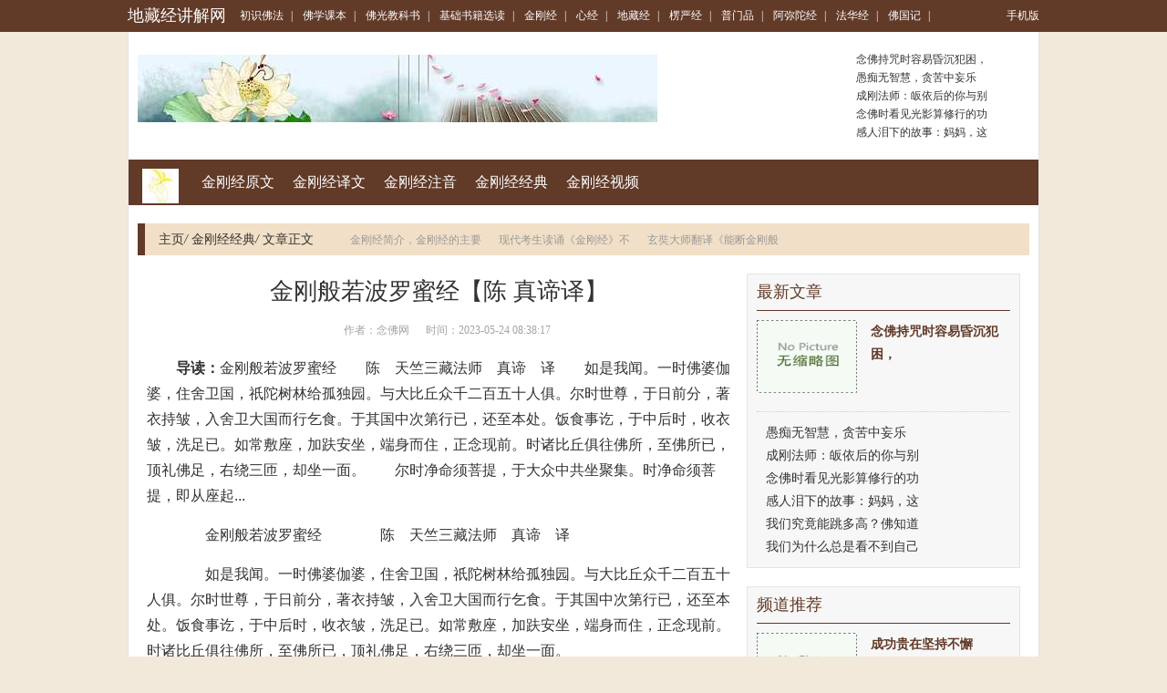

--- FILE ---
content_type: text/html; charset=Utf-8
request_url: https://www.dizangjingjj.com/jgjjd/512.html
body_size: 17284
content:
<!DOCTYPE html PUBLIC "-//W3C//DTD XHTML 1.0 Transitional//EN" "http://www.w3.org/TR/xhtml1/DTD/xhtml1-transitional.dtd">

<html xmlns="http://www.w3.org/1999/xhtml">
<head>
<meta http-equiv="Content-Type" content="text/html; charset=utf-8" />
<meta http-equiv="X-UA-Compatible" content="IE=edge">
<meta name="viewport" content="width=device-width, initial-scale=1">
<meta http-equiv="Cache-Control" content="no-transform" />
<meta http-equiv="Cache-Control" content="no-siteapp" />
<title>金刚般若波罗蜜经【陈 真谛译】-地藏经讲解网</title>
<meta name="Keywords" content="金刚般若波罗蜜经【陈 真谛译】">
<meta name="description" content="金刚般若波罗蜜经　　陈　天竺三藏法师　真谛　译　　如是我闻。一时佛婆伽婆，住舍卫国，祇陀树林给孤独园。与大比丘众千二百五十人俱。尔时世尊，于日前分，著衣持皱，入舍卫大国而行乞食。于其国中次第行已，还至本处。饭食事讫，于中后时，收衣皱，洗足已。如常敷座，加趺安坐，端身而住，正念现前。时诸比丘俱往佛所，至佛所已，顶礼佛足，右绕三匝，却坐一面。　　尔时净命须菩提，于大众中共坐聚集。时净命须菩提，即从座起">
<link rel="stylesheet" href="/css/bootstrap.min.css" />
<link rel="stylesheet" type="text/css" href="/css/base.css" />
<link rel="stylesheet" type="text/css" href="/css/channel-include.css" />
<link rel="stylesheet" type="text/css" href="/css/article.css" />
<link rel="stylesheet" type="text/css" href="/css/article_20150624.css" />
<meta name="applicable-device" content="pc">
<link rel="alternate" media="only screen and(max-width: 640px)" href="https://m.dizangjingjj.com/jgjjd/512.html">
<meta http-equiv="mobile-agent" content="format=html5; url=https://m.dizangjingjj.com/jgjjd/512.html">
<meta http-equiv="mobile-agent" content="format=xhtml; url=https://m.dizangjingjj.com/jgjjd/512.html">
<script type="text/javascript" src="/js/uaredirect.js"></script>
<script type="text/javascript">uaredirect("https://m.dizangjingjj.com/jgjjd/512.html");</script>
<script type="text/javascript" src="/js/jquery.js"></script>

<link rel="stylesheet" type="text/css" href="https://static.85jk.com/default/js/jquerys-min.css">
<script type="text/javascript" src="https://www.hzcmc.com/js/pingb.js"></script><base target="_blank">
<script>
var _hmt = _hmt || [];
(function() {
  var hm = document.createElement("script");
  hm.src = "https://hm.baidu.com/hm.js?1280f0b6b4d66cc4c9090c224733570b";
  var s = document.getElementsByTagName("script")[0]; 
  s.parentNode.insertBefore(hm, s);
})();
</script>
</head>

<body>
<div class="container-fluid topnav linkwhite">
  <div class="container"> <a class="pull-left logo" href="https://www.dizangjingjj.com">地藏经讲解网</a>
    <div class="pull-left all-nav"> 
  <a href="https://www.dizangjingjj.com/mctsff/" title="初识佛法">初识佛法</a><em>|</em>
  <a href="https://www.dizangjingjj.com/ufkxkb/" title="佛学课本">佛学课本</a><em>|</em>
  <a href="https://www.dizangjingjj.com/vfugjks/" title="佛光教科书">佛光教科书</a><em>|</em>
  <a href="https://www.dizangjingjj.com/fjfcsjxd/" title="基础书籍选读">基础书籍选读</a><em>|</em>
  <a href="https://www.dizangjingjj.com/rjrgjj/" title="金刚经">金刚经</a><em>|</em>
  <a href="https://www.dizangjingjj.com/mxnj/" title="心经">心经</a><em>|</em>
  <a href="https://www.dizangjingjj.com/mdtzj/" title="地藏经">地藏经</a><em>|</em>
  <a href="https://www.dizangjingjj.com/blayj/" title="楞严经">楞严经</a><em>|</em>
  <a href="https://www.dizangjingjj.com/xpimp/" title="普门品">普门品</a><em>|</em>
  <a href="https://www.dizangjingjj.com/sagmtj/" title="阿弥陀经">阿弥陀经</a><em>|</em>
  <a href="https://www.dizangjingjj.com/mfwhj/" title="法华经">法华经</a><em>|</em>
  <a href="https://www.dizangjingjj.com/rfwgj/" title="佛国记">佛国记</a><em>|</em> </div>
    <div class="pull-right" id="user-login-info"><a href="https://m.dizangjingjj.com/">手机版</a></div>
  </div>
</div>

<div class="container header-banner">
  <div class="pull-left hb-banner"> <a href="https://www.dizangjingjj.com"><img src="https://www.dizangjingjj.com/imgs/uploads/changgui/timg.jpg" alt="地藏经讲解网"/></a> </div>
  <ul class="pull-right article-list">
    <li><a href="https://www.dizangjingjj.com/efofxz/389777.html" title="念佛持咒时容易昏沉犯困，">念佛持咒时容易昏沉犯困，</a></li>
    <li><a href="https://www.dizangjingjj.com/utkfsc/389776.html" title="愚痴无智慧，贪苦中妄乐">愚痴无智慧，贪苦中妄乐</a></li>
    <li><a href="https://www.dizangjingjj.com/uwlxsg/389775.html" title="成刚法师：皈依后的你与别">成刚法师：皈依后的你与别</a></li>
    <li><a href="https://www.dizangjingjj.com/efofxz/389774.html" title="念佛时看见光影算修行的功">念佛时看见光影算修行的功</a></li>
    <li><a href="https://www.dizangjingjj.com/utkfsc/389773.html" title="感人泪下的故事：妈妈，这">感人泪下的故事：妈妈，这</a></li>
  </ul>
</div>
<div class="container main channel-navs clearfix">
  <div class="channel-names pull-left"> <a href="https://www.dizangjingjj.com"><img class="channel-icon" src="https://www.dizangjingjj.com/imgs/uploads/changgui/1-1F30QF0210-L.png" alt="地藏经讲解网"/></a> </div>
  <div class="channel-sons pull-left"> <a href="https://www.dizangjingjj.com/yjigjyww/">金刚经原文</a>  <a href="https://www.dizangjingjj.com/bjvgjywen/">金刚经译文</a>  <a href="https://www.dizangjingjj.com/sjhgjzyy/">金刚经注音</a>  <a href="https://www.dizangjingjj.com/jgjjd/">金刚经经典</a>  <a href="https://www.dizangjingjj.com/gjzgjsp/">金刚经视频</a>  </div>
</div>
<div class="container">
  <div class="location clearfix">
    <div class="pull-left"> <a href="https://www.dizangjingjj.com/">主页</a><em>/</em> <a href="https://www.dizangjingjj.com/jgjjd/">金刚经经典</a><em>/</em> 文章正文 </div>
    <div class="pull-left cl-tags">  <a href="https://www.dizangjingjj.com/jgjjd/19361.html">金刚经简介，金刚经的主要</a>  <a href="https://www.dizangjingjj.com/jgjjd/635.html">现代考生读诵《金刚经》不</a>  <a href="https://www.dizangjingjj.com/jgjjd/507.html">玄奘大师翻译《能断金刚般</a>  </div>
  </div>
</div>
<div class="container main mainc clearfix">
  <div class="pull-left m-left article">
    <h1>金刚般若波罗蜜经【陈 真谛译】</h1>
    <div class="article-infos">&nbsp;&nbsp;&nbsp;&nbsp;&nbsp;&nbsp;作者：念佛网&nbsp;&nbsp;&nbsp;&nbsp;&nbsp;&nbsp;时间：2023-05-24 08:38:17</div>
    <div> </div>
    <div class="article-content-description"><strong>导读：</strong>金刚般若波罗蜜经　　陈　天竺三藏法师　真谛　译　　如是我闻。一时佛婆伽婆，住舍卫国，祇陀树林给孤独园。与大比丘众千二百五十人俱。尔时世尊，于日前分，著衣持皱，入舍卫大国而行乞食。于其国中次第行已，还至本处。饭食事讫，于中后时，收衣皱，洗足已。如常敷座，加趺安坐，端身而住，正念现前。时诸比丘俱往佛所，至佛所已，顶礼佛足，右绕三匝，却坐一面。　　尔时净命须菩提，于大众中共坐聚集。时净命须菩提，即从座起...</div>
    <div class="article-content">
      <p>　　金刚般若波罗蜜经　　　　陈　天竺三藏法师　真谛　译</p>
<p>　　如是我闻。一时佛婆伽婆，住舍卫国，祇陀树林给孤独园。与大比丘众千二百五十人俱。尔时世尊，于日前分，著衣持皱，入舍卫大国而行乞食。于其国中次第行已，还至本处。饭食事讫，于中后时，收衣皱，洗足已。如常敷座，加趺安坐，端身而住，正念现前。时诸比丘俱往佛所，至佛所已，顶礼佛足，右绕三匝，却坐一面。</p>
<p>　　尔时净命须菩提，于大众中共坐聚集。时净命须菩提，即从座起，偏袒右肩，顶礼佛足，右膝著地，向佛合掌而白佛言：「希有世尊！如来应供正椟觉知，善护念诸菩萨摩诃萨，由无上利益故；善付嘱诸菩萨摩诃萨，由无上教故。世尊！若善男子善女人，发阿耨多罗三藐三菩提心，行菩萨乘，云何应住？云何修行？云何发起菩萨心？」</p>
<p>　　净命须菩提作是问已。尔时世尊告须菩提：「须菩提！善哉善哉！如是。善男子，如来善护念诸菩萨摩诃萨，无上利益故；善付嘱诸菩萨摩诃萨，无上教故。须菩提！是故汝今一心谛听，恭敬，善思念之。我今当为汝说。如菩萨发菩提心，行菩萨乘，如是应住，如是修行，如是发心。」</p>
<p>　　须菩提言：「唯然，世尊！」</p>
<p>　　佛告须菩提：「须菩提！若善男子善女人，发菩提心，行菩萨乘，应如是发心：所有一切众生类摄，若卵生、若胎生、若湿生、若化生，若有色、若无色，若有想、若无想，若非有想、若非无想，乃至众生界，及假名说。如是众生，我皆安置于无余涅槃。如是般涅槃无量众生已，无一众生被涅槃者。何以故？须菩提！若菩萨有众生想，即不应说名为菩萨。何以故？须菩提！一切菩萨，无我想、众生想、寿者想、受者想。</p>
<p>　　复次，须菩提，菩萨不著己类而行布施，不著所余行于布施，不著色声香味触法应行布施。须菩提！菩萨应如是行施，不著相想。何以故？须菩提！若菩萨无执著心行于布施，是福德聚不可数量。须菩提！汝意云何？东方虚空可数量不？」</p>
<p>　　须菩提言：「不可，世尊！」</p>
<p>　　佛言：「如是。须菩提！南西北方，四维上下，十方虚空，可数量不？」</p>
<p>　　须菩提言：「不可，世尊！」</p>
<p>　　佛言：「如是。须菩提！若菩萨无执著心行于布施，是福德聚亦复如是不可数量。</p>
<p>　　「须菩提！汝意云何？可以身相胜德见如来不？」</p>
<p>　　「不也。世尊！何以故？如来所说身相胜德，非相胜德。」</p>
<p>　　「何以故？须菩提！凡所有相，皆是虚妄。无所有相，即是真实。由相无相，应见如来。」</p>
<p>　　如是说已，净命须菩提白佛言：「世尊！于今现时及未来世，颇有菩萨听闻正说如是等相此经章句，生实想不？」</p>
<p>　　佛告须菩提：「莫作是说：『于今现时及未来世，颇有菩萨听闻正说如是等相此经章句，生实想不？』何以故？须菩提！于未来世，实有众生，得闻此经，能生实想。复次，须菩提！于未来世，后五百岁，正法灭时，有诸菩萨摩诃萨，持戒修福，及有智慧。须菩提！是诸菩萨摩诃萨，非事一佛，非于一佛种诸善根，已事无量百千诸佛，已于无量百千佛所而种善根。若有善男子善女人，听闻正说如是等相此经章句，乃至一念生实信者。须菩提！如来悉知是人，悉见是人。须菩提！是善男子善女人，生长无量福德之聚！何以故？须菩提！是诸菩萨无复我想、众生想、寿者想、受者想。</p>
<p>　　「是诸菩萨无法想，无非法想，无想，无非想。何以故？须菩提！是诸菩萨若有法想，即是我执，及众生寿者受者执。须菩提！是故菩萨不应取法，不应取非法。为如是义故，如来说：若观行人，解筏喻经，法尚应舍，何况非法。」</p>
<p>　　佛复告净命须菩提：「须菩提！汝意云何？如来得阿耨多罗三藐三菩提耶？如来有所说法耶？」</p>
<p>　　须菩提言：「如我解佛所说义，无所有法如来所得，名阿耨多罗三藐三菩提；亦无有法，如来所说。何以故？是法如来所说，不可取，不可言；非法，非非法。何以故？一切圣人，皆以无为真如所显现故。」</p>
<p>　　「须菩提！汝意云何？以三千大千世界椟满七宝，若人持用布施，是善男子善女人，因此布施，生福多不？」</p>
<p>　　须菩提言：「甚多，世尊！甚多，修伽陀！是善男子善女人，因此布施，得福甚多。何以故？世尊！此福德聚，即非福德聚，是故如来说福德聚。」</p>
<p>　　佛言：「须菩提！若善男子善女人，以三千大千世界椟满七宝，持用布施。若复有人，从此经中受四句偈，为他正说，显示其义，此人以是因缘，所生福德，最多于彼无量无数。何以故？须菩提！如来无上菩提，从此福成。诸佛世尊，从此福生。何以故？须菩提！所言佛、法者，即非佛、法，是名佛、法。</p>
<p>　　「须菩提！汝意云何？须陀洹能作是念：『我得须陀洹果』不？」</p>
<p>　　须菩提言：「不也，世尊！何以故？世尊！实无所有能至于流，故说须陀洹。乃至色声香味触法亦复如是，故名须陀洹。</p>
<p>　　「斯陀含名一往来，实无所有能至往来，是名斯陀含。</p>
<p>　　「阿那含名为不来，实无所有能至不来，是名阿那含。」</p>
<p>　　佛言：「须菩提！汝意云何？阿罗汉能作是念：『我得阿罗汉果』不？」</p>
<p>　　须菩提言：「不也，世尊！何以故！实无所有名阿罗汉。世尊！若阿罗汉作是念：『我得阿罗汉果。』此念即是我执、众生执、寿者执、受者执。世尊！如来阿罗诃三藐三佛陀，赞我住无诤三昧，人中最为第一。世尊！我今已成阿罗汉，离三有欲。世尊！我亦不作是念：『我是阿罗汉。』世尊！我若有是念：『我已得阿罗汉果。』如来则应不授我记：『住无诤三昧，人中须菩提善男子最为第一。』实无所住，住于无诤，住于无诤。」</p>
<p>　　佛告须菩提：「汝意云何？昔从然灯如来阿罗诃三藐三佛陀所，颇有一法，如来所取不？」</p>
<p>　　须菩提言：「不也，世尊！实无有法，昔从然灯如来阿罗诃三藐三佛陀所，如来所取。」</p>
<p>　　佛告须菩提：「若有菩萨作如是言：『我当庄严清净佛土。』而此菩萨说虚妄言。何以故？须菩提！庄严佛土者，如来说非庄严，是故庄严清净佛土。须菩提！是故菩萨应生如是无住著心，不住色声香味触法生心，应无所住而生其心。</p>
<p>　　「须菩提！譬如有人体相胜大，如须弥山王。须菩提！汝意云何？如是体相为胜大不？」</p>
<p>　　须菩提言：「甚大，世尊！何以故？如来说非有，名为有身，此非是有，故说有身。」</p>
<p>　　佛告须菩提：「汝意云何？于恒伽江所有诸沙，如其沙数所有恒伽，诸恒伽沙宁为多不？」</p>
<p>　　须菩提言：「甚多！世尊！但诸恒伽，尚多无数，何况其沙。」</p>
<p>　　佛言：「须菩提！我今觉汝，我今示汝：诸恒伽中所有沙数，如是沙等世界，若有善男子善女人，以七宝椟满，持施如来应供正椟觉知。须菩提！汝意云何？此人以是因缘，得福多不？」</p><p style="text-align: center;"><img alt="\" src="https://www.dizangjingjj.com/imgs/uploads/images/26F04D65F.jpg" style=width: 333px; height: auto;"  /></p>
<p>　　须菩提言：「甚多，世尊！甚多，修伽陀！此人以是因缘，生福甚多！」「须菩提！若善男子善女人，以七宝椟满尔所恒伽沙世界，持用布施。若善男子善女人，从此经典乃至四句偈等，恭敬受持，为他正说。是人所生福德，最胜于彼无量无数！</p>
<p>　　「复次，须菩提！随所在处，若有人能从是经典，乃至四句偈等，读诵讲说。当知此处，于世间中即成支提，一切人天阿修罗等，皆应恭敬。何况有人，尽能受持读诵如此经典。当知是人，则与无上希有之法而共相应。是土地处，大师在中，或随有一可尊重人。」</p>
<p>　　佛说是已。净命须菩提白佛言：「世尊！如是经典，名号云何？我等云何奉持？」</p>
<p>　　佛告须菩提：「此经名为金刚般若波罗蜜。以是名字，汝当奉持。何以故？须菩提！是般若波罗蜜，如来说非般若波罗蜜。须菩提！汝意云何？颇有一法一佛说不？」</p>
<p>　　须菩提言：「世尊！无有一法一如来说。」</p>
<p>　　佛告须菩提：「三千大千世界所有微尘，是为多不？」</p>
<p>　　须菩提言：「此世界微尘，甚多，世尊！甚多，修伽陀！何以故？世尊！此诸微尘，如来说非微尘，故名微尘。此诸世界，如来说非世界，故说世界。」。</p>
<p>　　佛告须菩提：「汝意云何？可以三十二大人相见如来不？」</p><p style="text-align: center;"><img alt="\" src="https://www.dizangjingjj.com/imgs/uploads/images/E0EFB3B07.jpg" style=width: 333px; height: auto;"  /></p>
<p>　　须菩提言：「不也，世尊！何以故？此三十二大人相，如来说非相，故说三十二大人相。」</p>
<p>　　佛告须菩提：「若有善男子善女人，如诸恒河所有沙数，如是沙等身命舍以布施。若有善男子善女人，从此经典，乃至四句偈等，恭敬受持，为他正说。此人以是因缘，生福多彼无量无数。」</p>
<p>　　尔时净命须菩提，由法利疾，即便悲泣。抆泪而言：「希有！世尊！希有！修伽陀！如此经典如来所说，我从昔来至得圣慧，未曾闻说如是经典。何以故？世尊说般若波罗蜜，即非般若波罗蜜，故说般若波罗蜜。世尊！当知是人，则与无上希有之法而共相应，闻说经时，能生实想。世尊！是实想者，实非有想，是故如来说名实想，说名实想。世尊！此事于我非为希有。正说经时，我生信解。世尊！于未来世，若有众生恭敬受持，为他正说，当知是人，则与无上希有之法而共相应。世尊！此人无复我想众生想寿者想受者想。何以故？我想众生想寿者想受者想，即是非想。何以故？诸佛世尊，解脱诸想尽无余故。」</p>
<p>　　说是言已。佛告须菩提：「如是，须菩提！如是。当知是人，则与无上希有之法而共相应。是人闻说此经，不惊不怖不畏。何以故？须菩提！此法如来所说，是第一波罗蜜。此波罗蜜，如来所说，无量诸佛亦如是说，是故说名第一波罗蜜。复次，须菩提！如来忍辱波罗蜜，即非波罗蜜。何以故？须菩提！昔时我为迦陵伽王斩斫身体，骨肉离碎。我于尔时，无有我想众生想寿者想受者想，无想，非无想。何以故？须菩提！我于尔时，若有我想众生想寿者想受者想，是时则应生嗔恨想。</p>
<p>　　「须菩提！我忆过去五百生中，作大仙人，名曰说忍。于尔生中，心无我想众生想寿者想受者想。是故须菩提！菩萨摩诃萨舍离一切想，于无上菩提应发起心，不应生住色心，不应生住声香味触心，不应生住法心，不应生住非法心，不应生有所住心。何以故？若心有住，则为非住。故如来说：菩萨无所住心应行布施。复次，须菩提！菩萨应如是行施，为利益一切众生。此众生想，即是非想。如是一切众生，如来说即非众生。何以故？诸佛世尊远离一切想故。须菩提！如来说实、说谛、说如、说非虚妄。复次，须菩提！是法如来所觉，是法如来所说，是法非实非虚。</p>
<p>　　「须菩提！譬如有人，在于盲暗，如是当知菩萨堕相，行堕相施。须菩提！如人有目，夜已晓时，昼日光照，见种种色，如是当知菩萨不堕于相，行无相施。复次，须菩提！于未来世，若有善男子善女人，受持读诵，教他修行，为他正说如是经典，如来悉知是人，悉见是人，生长无量福德之聚。</p>
<p>　　「复次，须菩提！若有善男子善女人，于日前分布施身命，如上所说诸恒沙数；于日中分布施身命，于日后分布施身命，皆如上说诸恒沙数。如是无量百千万亿劫，以身命布施。若复有人，闻此经典，不起诽谤，以是因缘，生福多彼无量无数。何况有人书写受持读诵，教他修行，为人广说。复次，须菩提！如是经典不可思量，无能与等。如来但为怜愍利益能行无上乘人，及行无等乘人说。若复有人，于未来世，受持读诵，教他修行，正说是经，如来悉知是人，悉见是人，与无数无量不可思议无等福聚而共相应。如是等人，由我身分，则能荷负无上菩提。何以故？须菩提！如是经典，若下愿乐人，及我见众生见寿者见受者见如此等人，能听能修读诵教他正说，无有是处。复次，须菩提！随所在处，显说此经，一切世间天人阿修罗等，皆应供养，作礼右绕。当知此处，于世间中即成支提。</p>
<p>　　「须菩提！若有善男子善女人，受持读诵教他修行，正说如是等经。此人现身受轻贱等苦。过去世中所造恶业，应感生后恶道果报。以于现身受轻苦故，先世罪业及苦果报，则为消灭。当得阿耨多罗三藐三菩提。</p>
<p>　　「须菩提！我忆往昔，从然灯如来阿罗诃三藐三佛陀后，无数无量不可算计，过去大劫，得值八万四千百千俱胝诸佛如来已成佛竟，我皆承事供养恭敬，无空过者。若复有人，于后末世五百岁时，受持读诵，教他修行，正说此经。须菩提！此人所生福德之聚，以我往昔承事供养诸佛如来所得功德，比此功德，百分不及一，千万亿分不及一，穷于算数不及其一，乃至威力品类相应譬喻所不能及。</p>
<p>　　「须菩提！若善男子善女人，于后末世，受持读诵如此等经，所得功德，我若具说，若有善男子善女人，谛听忆持尔所福聚，或心迷乱及以颠狂。复次，须菩提！如是经典不可思议，若人修行及得果报，亦不可思议。」</p>
<p>　　尔时须菩提白佛言：「世尊！善男子善女人，发阿耨多罗三藐三菩提心，行菩萨乘，云何应住？云何修行？云何发起菩萨心？」</p>
<p>　　佛告须菩提：「善男子善女人，发阿耨多罗三藐三菩提心者，当生如是心：我应安置一切众生，令入无余涅槃。如是般涅槃无量众生已，无一众生被涅槃者。何以故？须菩提！若菩萨有众生相想，则不应说名为菩萨。何以故？须菩提！实无有法，名为能行菩萨上乘。</p>
<p>　　「须菩提！汝意云何？于然灯佛所，颇有一法如来所得，名阿耨多罗三藐三菩提不？」</p>
<p>　　须菩提言：「不也，世尊！于然灯佛所，无有一法如来所得，名阿耨多罗三藐三菩提。」</p>
<p>　　佛言：「如是，须菩提！如是。于然灯佛所，无有一法如来所得，名阿耨多罗三藐三菩提。须菩提！于然灯佛所，若有一法如来所得，名阿耨多罗三藐三菩提，然灯佛则不授我记：『婆罗门！汝于来世，当得作佛，号释迦牟尼，多陀阿伽度，阿罗诃，三藐三佛陀。』须菩提！由实无有法如来所得，名阿耨多罗三藐三菩提，是故然灯佛与我授记，作如是言：『婆罗门！汝于来世，当得作佛，号释迦牟尼，多陀阿伽度，阿罗诃，三藐三佛陀。』何以故？须菩提！如来者，真如别名。</p>
<p>　　「须菩提！若有人说如来得阿耨多罗三藐三菩提，是人不实语。何以故？须菩提！实无有法如来所得，名阿耨多罗三藐三菩提。须菩提！此法如来所得，无实无虚。是故如来说一切法皆是佛法。须菩提！一切法者，非一切法故，如来说名一切法。须菩提！譬如有人椟身大身。」</p>
<p>　　须菩提言：「世尊！如来所说椟身大身，则为非身，是故说名椟身大身。」</p>
<p>　　佛言：「如是，须菩提！如是，须菩提！若有菩萨说如是言：我当般涅槃一切众生。则不应说名为菩萨。须菩提！汝意云何？颇有一法名菩萨不？」须菩提言：「不也，世尊！」</p>
<p>　　佛言：「须菩提！是故如来说，一切法无我无众生无寿者无受者。须菩提！若有菩萨说如是言：我当庄严清净佛土。如此菩萨说虚妄言。何以故？须菩提！庄严佛土者，如来说则非庄严，是故庄严清净佛土。须菩提！若菩萨信见诸法无我，诸法无我，如来应供正椟觉说：是名菩萨，是名菩萨。」</p>
<p>　　佛言：「须菩提！汝意云何？如来有肉眼不？」须菩提言：「如是，世尊！如来有肉眼。」</p>
<p>　　佛言：「须菩提！汝意云何？如来有天眼不？」须菩提言：「如是，世尊！如来有天眼。」</p>
<p>　　佛言：「须菩提！汝意云何？如来有慧眼不？」须菩提言：「如是，世尊！如来有慧眼。」</p>
<p>　　佛言：「须菩提！汝意云何？如来有法眼不？」须菩提言：「如是，世尊！如来有法眼。」</p>
<p>　　佛言：「须菩提！汝意云何？如来有佛眼不？」须菩提言：「如是，世尊！如来有佛眼。」</p>
<p>　　「须菩提！汝意云何？于恒伽江所有诸沙，如其沙数所有恒伽，如诸恒伽所有沙数，世界如是，宁为多不？」</p>
<p>　　须菩提言：「如是，世尊！此等世界，其数甚多。」</p>
<p>　　佛言：「须菩提！尔所世界中，所有众生，我悉见知心相续住，有种种类。何以故？须菩提！心相续住，如来说非续住，故说续住。何以故？须菩提！过去心不可得，未来心不可得，现在心不可得。</p>
<p>　　「须菩提！汝意云何？若有人以满三千大千世界七宝，而用布施，是善男子善女人，以是因缘，得福多不？」须菩提言：「甚多！世尊！甚多！修伽陀！」</p>
<p>　　佛言：「如是，须菩提！如是。彼善男子善女人，以是因缘，得福聚多。」</p>
<p>　　佛言：「须菩提！若福德聚，但名为聚，如来则不应说是福德聚，是福德聚。须菩提！汝意云何？可以具足色身观如来不？」</p>
<p>　　须菩提言：「不也，世尊！不可以具足色身观于如来。何以故？此具足色身，如来说非具足色身，是故如来说名具足色身。」</p>
<p>　　佛言：「须菩提！汝意云何？可以具足诸相观如来不？」须菩提言：「不也，世尊！不可以具足诸相观于如来。何以故？此具足相，如来说非具足相，是故如来说具足相。」</p>
<p>　　佛言：「须菩提！汝意云何？如来有如是意，我今实说法耶？须菩提！若有人言，如来实能说法，汝应当知，是人由非实有，及以邪执，起诽谤我。何以故？须菩提！说法说法，实无有法名为说法。」</p>
<p>　　尔时须菩提白佛言：「世尊！颇有众生，于未来世，听闻正说如是等相，此经章句，生实信不？」</p>
<p>　　佛告须菩提：「彼非众生，非非众生。何以故？须菩提！彼众生者，如来说非众生，非非众生，故说众生。须菩提！汝意云何？颇有一法如来所得，名阿耨多罗三藐三菩提不？」</p>
<p>　　须菩提言：「不也，世尊！无有一法如来所得，名阿耨多罗三藐三菩提。」</p>
<p>　　佛言：「如是，须菩提！如是。乃至无有如微尘法，如来所舍，如来所得，是故说名阿耨多罗三藐三菩提平等平等。复次，须菩提！诸佛觉知，无有差别，是故说名阿耨多罗三藐三菩提。复次，须菩提！此法平等，无有高下，是名阿耨多罗三藐三菩提。复次，须菩提！由无我无众生无寿者无受者等，此法平等，故名阿耨多罗三藐三菩提。复次，须菩提！由实善法具足圆满，得阿耨多罗三藐三菩提。须菩提！所言善法善法者，如来说非善法，故名善法。</p>
<p>　　「须菩提！三千大千世界中，所有诸须弥山王，如是等七宝聚，满此世界，有人持用布施。若人从此般若波罗蜜经，乃至四句偈等，受持读诵为他正说，所得功德，比此功德，百分不及一，千万亿分不及一，穷于算数不及其一，乃至威力品类相应譬喻所不能及。</p>
<p>　　「须菩提！汝意云何？如来作是念：我度众生耶？须菩提！汝今不应作如是念。何以故？实无众生如来所度。须菩提！若有众生如来所度，即是我执众生执寿者执受者执。须菩提！此我等执，如来说非执，婴儿凡夫众生之所执故。须菩提！婴儿凡夫众生者，如来说非众生，故说婴儿凡夫众生。须菩提！汝意云何？可以具足相观如来不？」</p>
<p>　　须菩提言：「如我解佛所说义，不以具足相应观如来。」</p>
<p>　　佛言：「如是，须菩提！如是。不以具足相应观如来。何以故？若以具足相观如来者，转轮圣王应是如来，是故不以具足相应观如来。」是时世尊而说偈言：</p>
<p>　　「若以色见我　以音声求我　是人行邪道　不应得见我</p>
<p>　　由法应见佛　调御法为身　此法非识境　法如深难见</p>
<p>　　「须菩提！汝意云何？如来可以具足相得阿耨多罗三藐三菩提不？须菩提！汝今不应作如是见：如来以具足相得阿耨多罗三藐三菩提。何以故？须菩提！如来不以具足相得阿耨多罗三藐三菩提。须菩提！若汝作是念：如来有是说：『行菩萨乘人，有法可灭。』须菩提！汝莫作此见。何以故？如来不说行菩萨乘人有法可灭，及以永断。</p>
<p>　　「须菩提！若有善男子善女人，以满恒伽沙等世界七宝，持用布施。若有菩萨，于一切法无我、无生，得无生忍，以是因缘，所得福德最多于彼。须菩提！行大乘人，不应执取福德之聚。」</p><p style="text-align: center;"><img alt="\" src="https://www.dizangjingjj.com/imgs/uploads/images/DC1AAA395.jpg" style=width: 333px; height: auto;"  /></p>
<p>　　须菩提言：「此福德聚，可摄持不？」</p>
<p>　　佛言：「须菩提！此福德聚，可得摄持，不可执取。是故说此福德之聚，应可摄持。</p>
<p>　　「须菩提！若有人言：如来行住坐卧，是人不解我所说义。何以故？须菩提！如来者，无所行去，亦无所从来，是故说名如来应供正椟觉知。</p>
<p>　　「须菩提！若善男子善女人，以三千大千世界地大微尘，烧成灰末，合为墨丸，如微尘聚。须菩提！汝意云何？是邻虚聚，宁为多不？」</p>
<p>　　须菩提言：「彼邻虚聚，甚多，世尊！何以故？世尊！若邻虚聚是实有者，世尊则不应说名邻虚聚。何以故？世尊！所说此邻虚聚，如来说非邻虚聚，是故说名为邻虚聚。如来所说三千大千世界，则非世界，故说三千大千世界，何以故？世尊！若执世界为实有者，是聚一执。此聚一执，如来说非执，故说聚一执。」佛世尊言：「须菩提！此聚一执，但世言说。须菩提！是法非可言法，婴儿凡夫偏言所取。</p>
<p>　　「须菩提！若有人言：如来说我见众生见寿者见受者见。须菩提！汝意云何？是人言说，为正语不？」</p>
<p>　　须菩提言：「不也，世尊！不也，修伽陀！何以故？如来所说我见众生见寿者见受者见，即是非见，是故说我见众生见寿者见受者见。」</p>
<p>　　「须菩提！若人行菩萨乘，如是应知应见应信，一切诸法；如是应修，为令法想不得生起。何以故？须菩提！是法想法想者，如来说即非想，故说法想。</p>
<p>　　「须菩提！若有菩萨摩诃萨，以满无数无量世界七宝持用布施，若有善男子善女人，从此般若波罗蜜经，乃至四句偈等，受持读诵，教他修行，为他广说，是善男子善女人，以是因缘，所生福德，最多于彼无量无数。云何显说此经，如无所显说，故言显说。如如不动，恒有正说。应观有为法，如暗翳灯幻，露泡梦电云。」</p>
<p>　　尔时世尊说是经已，大德须菩提，心进欢喜，及诸比丘比丘尼、优婆塞优婆夷众，人天阿修罗等，一切世间，踊跃欢喜，信受奉行。</p> 
    </div>
    <div class="article_pager clearfix">
      <ul class="pagination">
        <div></div>
      </ul>
    </div>
    <div class="mybox articlebox">
      <ul class="nav nav-tabs box-tab">
        <li class="active"><a href="javascript:;" data-id="tabs_7">初识佛法</a></li>
        <li><a href="javascript:;" data-id="tabs_273">佛学课本</a></li>
        <li><a href="javascript:;" data-id="tabs_289">佛光教科书</a></li>
        <li><a href="javascript:;" data-id="tabs_283">基础书籍选读</a></li>
        <li><a href="javascript:;" data-id="tabs_282-284-285">金刚经视频</a></li>
      </ul>
      <div class="tab-content">
        <div class="mybox-main tab-pane active" id="tabs_7">
          <ul class="article-piclist clearfix">	
            <li class="pull-left"> <a href="https://www.dizangjingjj.com/ffxxcs/389740.html" title="海涛法师：吃素为什么不算"><img alt="海涛法师：吃素为什么不算" src="https://www.dizangjingjj.com/plus/images/pic.gif" />海涛法师：吃素为什么不算</a></li>	
            <li class="pull-left"> <a href="https://www.dizangjingjj.com/wfujjc/389730.html" title="治疗近视的偏方，有需要的"><img alt="治疗近视的偏方，有需要的" src="https://www.dizangjingjj.com/plus/images/pic.gif" />治疗近视的偏方，有需要的</a></li>	
            <li class="pull-left"> <a href="https://www.dizangjingjj.com/ffxxcs/389720.html" title="海涛法师：咳嗽医不好，怎"><img alt="海涛法师：咳嗽医不好，怎" src="https://www.dizangjingjj.com/plus/images/pic.gif" />海涛法师：咳嗽医不好，怎</a></li>
          </ul>
          <ul class="list-ul-2col-2 clearfix">	
            <li><a href="https://www.dizangjingjj.com/gfgojyg/389713.html" title="彻悟大师：生则决定生。去">彻悟大师：生则决定生。去</a><em>2025-02-27</em></li>	
            <li><a href="https://www.dizangjingjj.com/wfujjc/389710.html" title="法会—云翔寺首届“百僧礼">法会—云翔寺首届“百僧礼</a><em>2025-02-27</em></li>	
            <li><a href="https://www.dizangjingjj.com/ffxxcs/389708.html" title="海涛法师：因环境因素，诵">海涛法师：因环境因素，诵</a><em>2025-02-27</em></li>	
            <li><a href="https://www.dizangjingjj.com/yfyjcb/389704.html" title="心端行孝子孙贤你们知道吗">心端行孝子孙贤你们知道吗</a><em>2025-02-27</em></li>	
            <li><a href="https://www.dizangjingjj.com/gfgojyg/389700.html" title="彻悟大师：遗集卷下 偈颂">彻悟大师：遗集卷下 偈颂</a><em>2025-02-27</em></li>	
            <li><a href="https://www.dizangjingjj.com/wfujjc/389697.html" title="法会——山西五台山碧山寺">法会——山西五台山碧山寺</a><em>2025-02-27</em></li>	
            <li><a href="https://www.dizangjingjj.com/ffxxcs/389694.html" title="海涛法师：吃肉念佛还有功">海涛法师：吃肉念佛还有功</a><em>2025-02-27</em></li>	
            <li><a href="https://www.dizangjingjj.com/yfyjcb/389688.html" title="心眼,听闻众生苦">心眼,听闻众生苦</a><em>2025-02-27</em></li>	
            <li><a href="https://www.dizangjingjj.com/wfujjc/389686.html" title="法会—内蒙古呼市千手千眼">法会—内蒙古呼市千手千眼</a><em>2025-02-27</em></li>	
            <li><a href="https://www.dizangjingjj.com/gfgojyg/389685.html" title="彻悟大师：遗集卷上　示众">彻悟大师：遗集卷上　示众</a><em>2025-02-27</em></li>
          </ul>
        </div>
        <div class="mybox-main tab-pane" id="tabs_289">
          <ul class="article-piclist clearfix">	
            <li class="pull-left"> <a href="https://www.dizangjingjj.com/efofxz/389777.html" title="念佛持咒时容易昏沉犯困，"><img alt="念佛持咒时容易昏沉犯困，" src="https://www.dizangjingjj.com/plus/images/pic.gif" />念佛持咒时容易昏沉犯困，</a></li>	
            <li class="pull-left"> <a href="https://www.dizangjingjj.com/efofxz/389774.html" title="念佛时看见光影算修行的功"><img alt="念佛时看见光影算修行的功" src="https://www.dizangjingjj.com/plus/images/pic.gif" />念佛时看见光影算修行的功</a></li>	
            <li class="pull-left"> <a href="https://www.dizangjingjj.com/efofxz/389769.html" title="念佛愈足癌"><img alt="念佛愈足癌" src="https://www.dizangjingjj.com/plus/images/pic.gif" />念佛愈足癌</a></li>
          </ul>
          <ul class="list-ul-2col-2 clearfix">	
            <li><a href="https://www.dizangjingjj.com/efofxz/389758.html" title="念佛怎样才可以入定呢">念佛怎样才可以入定呢</a><em>2025-02-27</em></li>	
            <li><a href="https://www.dizangjingjj.com/efofxz/389748.html" title="念佛早晚课发愿文、回向偈">念佛早晚课发愿文、回向偈</a><em>2025-02-27</em></li>	
            <li><a href="https://www.dizangjingjj.com/efofxz/389736.html" title="念佛心的勘验">念佛心的勘验</a><em>2025-02-27</em></li>	
            <li><a href="https://www.dizangjingjj.com/efofxz/389725.html" title="念佛时如何才能摄妄念">念佛时如何才能摄妄念</a><em>2025-02-27</em></li>	
            <li><a href="https://www.dizangjingjj.com/efofxz/389703.html" title="念佛如何解决当下的烦恼？">念佛如何解决当下的烦恼？</a><em>2025-02-27</em></li>	
            <li><a href="https://www.dizangjingjj.com/efofxz/389680.html" title="念佛开慧求考如意">念佛开慧求考如意</a><em>2025-02-27</em></li>	
            <li><a href="https://www.dizangjingjj.com/efofxz/389666.html" title="念佛时昏沉很严重该如何对">念佛时昏沉很严重该如何对</a><em>2025-02-27</em></li>	
            <li><a href="https://www.dizangjingjj.com/efofxz/389645.html" title="念佛感应之亡魂求度！">念佛感应之亡魂求度！</a><em>2025-02-27</em></li>	
            <li><a href="https://www.dizangjingjj.com/efofxz/389632.html" title="念佛已经有一段时间，只是">念佛已经有一段时间，只是</a><em>2025-02-27</em></li>	
            <li><a href="https://www.dizangjingjj.com/efofxz/389613.html" title="念佛开慧,求考如意">念佛开慧,求考如意</a><em>2025-02-27</em></li>
          </ul>
        </div>
        <div class="mybox-main tab-pane" id="tabs_273">
          <ul class="article-piclist clearfix">	
            <li class="pull-left"> <a href="https://www.dizangjingjj.com/cfbjzp/27217.html" title="焰口召请文(宋·苏轼)"><img alt="焰口召请文(宋·苏轼)" src="https://www.dizangjingjj.com/imgs/uploads/images/1a0fa321518f9c1da121a57a0a590f07.jpg" />焰口召请文(宋·苏轼)</a></li>	
            <li class="pull-left"> <a href="https://www.dizangjingjj.com/cfbjzp/27283.html" title="座右铭"><img alt="座右铭" src="https://www.dizangjingjj.com/imgs/uploads/images/8d598023182f9dfebce14873471c0cea.jpg" />座右铭</a></li>	
            <li class="pull-left"> <a href="https://www.dizangjingjj.com/cfbjzp/27349.html" title="佛寺联语（选录）下"><img alt="佛寺联语（选录）下" src="https://www.dizangjingjj.com/imgs/uploads/images/e6fc9c84018999b25bf362d260d9ccb6.jpg" />佛寺联语（选录）下</a></li>
          </ul>
          <ul class="list-ul-2col-2 clearfix">	
            <li><a href="https://www.dizangjingjj.com/cfbjzp/27773.html" title="佛寺联语（选录）上">佛寺联语（选录）上</a><em>2023-02-02</em></li>	
            <li><a href="https://www.dizangjingjj.com/cfbjzp/28068.html" title="词选">词选</a><em>2023-02-02</em></li>	
            <li><a href="https://www.dizangjingjj.com/cfbjzp/28152.html" title="悟道诗">悟道诗</a><em>2023-02-02</em></li>	
            <li><a href="https://www.dizangjingjj.com/cfbjzp/28190.html" title="诗选">诗选</a><em>2023-02-02</em></li>	
            <li><a href="https://www.dizangjingjj.com/cfbjzp/28244.html" title="文选">文选</a><em>2023-02-02</em></li>	
            <li><a href="https://www.dizangjingjj.com/cfbjzp/28298.html" title="佛光菜根谭(节录)(星云)">佛光菜根谭(节录)(星云)</a><em>2023-02-02</em></li>	
            <li><a href="https://www.dizangjingjj.com/cfbjzp/28345.html" title="佛光大藏经编修缘起(星云)">佛光大藏经编修缘起(星云)</a><em>2023-02-02</em></li>	
            <li><a href="https://www.dizangjingjj.com/cfbjzp/28401.html" title="慈航法师遗偈(慈航)">慈航法师遗偈(慈航)</a><em>2023-02-02</em></li>	
            <li><a href="https://www.dizangjingjj.com/wfvjysx/23909.html" title="佛教与心理谘商">佛教与心理谘商</a><em>2023-01-29</em></li>	
            <li><a href="https://www.dizangjingjj.com/wfvjysx/23929.html" title="佛教与公益事业">佛教与公益事业</a><em>2023-01-29</em></li>
          </ul>
        </div>
        <div class="mybox-main tab-pane" id="tabs_283">
          <ul class="article-piclist clearfix">	
            <li class="pull-left"> <a href="https://www.dizangjingjj.com/ifmxjb/389722.html" title="念莲师心咒救了我一命"><img alt="念莲师心咒救了我一命" src="https://www.dizangjingjj.com/plus/images/pic.gif" />念莲师心咒救了我一命</a></li>	
            <li class="pull-left"> <a href="https://www.dizangjingjj.com/ifmxjb/389689.html" title="念药师佛治愈癌症"><img alt="念药师佛治愈癌症" src="https://www.dizangjingjj.com/plus/images/pic.gif" />念药师佛治愈癌症</a></li>	
            <li class="pull-left"> <a href="https://www.dizangjingjj.com/ifmxjb/389653.html" title="念经有邪念，是因为身体有"><img alt="念经有邪念，是因为身体有" src="https://www.dizangjingjj.com/plus/images/pic.gif" />念经有邪念，是因为身体有</a></li>
          </ul>
          <ul class="list-ul-2col-2 clearfix">	
            <li><a href="https://www.dizangjingjj.com/ifmxjb/389637.html" title="怀孕得了风疹，要去堕胎心">怀孕得了风疹，要去堕胎心</a><em>2025-02-27</em></li>	
            <li><a href="https://www.dizangjingjj.com/ifmxjb/389621.html" title="忿怒本尊并不代表愤怒">忿怒本尊并不代表愤怒</a><em>2025-02-27</em></li>	
            <li><a href="https://www.dizangjingjj.com/ifmxjb/389603.html" title="念诵《地藏经》">念诵《地藏经》</a><em>2025-02-27</em></li>	
            <li><a href="https://www.dizangjingjj.com/ifmxjb/389587.html" title="怀孕的胎儿有缺陷怎么办？">怀孕的胎儿有缺陷怎么办？</a><em>2025-02-27</em></li>	
            <li><a href="https://www.dizangjingjj.com/ifmxjb/389572.html" title="忽略做人的教育会带来什么">忽略做人的教育会带来什么</a><em>2025-02-27</em></li>	
            <li><a href="https://www.dizangjingjj.com/ifmxjb/389549.html" title="念诵《地藏经》消业障最快">念诵《地藏经》消业障最快</a><em>2025-02-27</em></li>	
            <li><a href="https://www.dizangjingjj.com/ifmxjb/389528.html" title="念阿弥陀佛圣号神奇治病">念阿弥陀佛圣号神奇治病</a><em>2025-02-27</em></li>	
            <li><a href="https://www.dizangjingjj.com/ifmxjb/389514.html" title="念观世音菩萨圣号确实得到">念观世音菩萨圣号确实得到</a><em>2025-02-27</em></li>	
            <li><a href="https://www.dizangjingjj.com/ifmxjb/389500.html" title="念自性中的观音">念自性中的观音</a><em>2025-02-27</em></li>	
            <li><a href="https://www.dizangjingjj.com/ifmxjb/389482.html" title="念诵和念诵是不同的 你念经">念诵和念诵是不同的 你念经</a><em>2025-02-27</em></li>
          </ul>
        </div>
        <div class="mybox-main tab-pane" id="tabs_282-284-285">
          <ul class="article-piclist clearfix">	
            <li class="pull-left"> <a href="https://www.dizangjingjj.com/gjzgjsp/141672.html" title="《金刚经》心定法师唱诵，"><img alt="《金刚经》心定法师唱诵，" src="https://www.dizangjingjj.com/imgs/image2/image/20200214/fd553ec0019dd78161a9feaaa31eaa75.jpg" />《金刚经》心定法师唱诵，<img src="https://www.dizangjingjj.com/imgs/uploads/changgui/video.png" class="video_img"></a></li>	
            <li class="pull-left"> <a href="https://www.dizangjingjj.com/gjzgjsp/141673.html" title="金刚经木鱼读诵"><img alt="金刚经木鱼读诵" src="https://www.dizangjingjj.com/imgs/image2/image/20200214/17a1dd5293c256685fd698ac77adf65c.jpg" />金刚经木鱼读诵<img src="https://www.dizangjingjj.com/imgs/uploads/changgui/video.png" class="video_img"></a></li>	
            <li class="pull-left"> <a href="https://www.dizangjingjj.com/gjzgjsp/139625.html" title="《金刚经》到底是一部怎样"><img alt="《金刚经》到底是一部怎样" src="https://www.dizangjingjj.com/plus/images/pic.gif" />《金刚经》到底是一部怎样<img src="https://www.dizangjingjj.com/imgs/uploads/changgui/video.png" class="video_img"></a></li>
          </ul>
          <ul class="list-ul-2col-2 clearfix">	
            <li><a href="https://www.dizangjingjj.com/gjzgjsp/139634.html" title="宣化上人讲法第31集：读《">宣化上人讲法第31集：读《</a><em>2022-10-25</em></li>	
            <li><a href="https://www.dizangjingjj.com/gjzgjsp/139640.html" title="《金刚经》释读">《金刚经》释读</a><em>2022-10-25</em></li>	
            <li><a href="https://www.dizangjingjj.com/gjzgjsp/139641.html" title="《金刚经》主要讲了什么？">《金刚经》主要讲了什么？</a><em>2022-10-25</em></li>	
            <li><a href="https://www.dizangjingjj.com/gjzgjsp/139642.html" title="《金刚经》读诵·善音居士">《金刚经》读诵·善音居士</a><em>2022-10-25</em></li>	
            <li><a href="https://www.dizangjingjj.com/gjzgjsp/139643.html" title="海涛法师开示：思惟金刚经">海涛法师开示：思惟金刚经</a><em>2022-10-25</em></li>	
            <li><a href="https://www.dizangjingjj.com/gjzgjsp/139644.html" title="《金刚经》讲解">《金刚经》讲解</a><em>2022-10-25</em></li>	
            <li><a href="https://www.dizangjingjj.com/gjzgjsp/139645.html" title="金刚经 木鱼读诵">金刚经 木鱼读诵</a><em>2022-10-25</em></li>	
            <li><a href="https://www.dizangjingjj.com/gjzgjsp/139646.html" title="《金刚经》讲义第九品—相">《金刚经》讲义第九品—相</a><em>2022-10-25</em></li>	
            <li><a href="https://www.dizangjingjj.com/gjzgjsp/139647.html" title="《金刚经》讲义 第三十二品">《金刚经》讲义 第三十二品</a><em>2022-10-25</em></li>	
            <li><a href="https://www.dizangjingjj.com/gjzgjsp/139648.html" title="《金刚经》神奇的治病效果">《金刚经》神奇的治病效果</a><em>2022-10-25</em></li>
          </ul>
        </div>
      </div>
    </div>
    <div class="mybox articlebox">
      <hr>
      <h4 class="clearfix"><strong>相关知识</strong></h4>
      <div class="mybox-main">
        <ul class="article-piclist clearfix">	
          <li class="pull-left"> <a href="https://www.dizangjingjj.com/jgjjd/19361.html" title="金刚经简介，金刚经的主要"><img alt="金刚经简介，金刚经的主要" src="https://www.dizangjingjj.com/imgs/uploads/image/20190613/733561bfa540a6e41ad600175102504c.jpg" />金刚经简介，金刚经的主要</a></li>	
          <li class="pull-left"> <a href="https://www.dizangjingjj.com/jgjjd/635.html" title="现代考生读诵《金刚经》不"><img alt="现代考生读诵《金刚经》不" src="https://www.dizangjingjj.com/imgs/uploads/image/20190603/5c447206e4018dbd60be02a593803deb.jpeg" />现代考生读诵《金刚经》不</a></li>	
          <li class="pull-left"> <a href="https://www.dizangjingjj.com/jgjjd/507.html" title="玄奘大师翻译《能断金刚般"><img alt="玄奘大师翻译《能断金刚般" src="https://www.dizangjingjj.com/imgs/uploads/images/dde3832d9951713cbc274f93295d5780.jpg" />玄奘大师翻译《能断金刚般</a></li>	
          <li class="pull-left"> <a href="https://www.dizangjingjj.com/jgjjd/524.html" title="《金刚经》要义"><img alt="《金刚经》要义" src="https://www.dizangjingjj.com/imgs/uploads/images/005409e64d74022c003443ad07ebb88c.jpg" />《金刚经》要义</a></li>	
          <li class="pull-left"> <a href="https://www.dizangjingjj.com/jgjjd/532.html" title="星云大师：金刚经讲话"><img alt="星云大师：金刚经讲话" src="https://www.dizangjingjj.com/imgs/uploads/image/20190603/3423c53a2da4434e569884c7d15e3894.jpg" />星云大师：金刚经讲话</a></li>	
          <li class="pull-left"> <a href="https://www.dizangjingjj.com/jgjjd/504.html" title="《金刚经》全文-金刚经原文"><img alt="《金刚经》全文-金刚经原文" src="https://www.dizangjingjj.com/imgs/uploads/image/20190603/0d79b21d84919d46f0ee79caed6d5792.jpeg" />《金刚经》全文-金刚经原文</a></li>
        </ul>
      </div>
    </div>
  </div>
  <script type="text/javascript" src="/js/jquery.floatDiv.js"></script> 
  <script type="text/javascript" src="/js/article_right.js"></script>
    <div class="pull-right m-right">
    <div class="mybox">
      <h4>最新文章</h4>
      <div class="mybox-main">
        <table class="list-table3 linkgreen">
          <tr>
            <th><a href="https://www.dizangjingjj.com/efofxz/389777.html" title="念佛持咒时容易昏沉犯困，"><img alt="念佛持咒时容易昏沉犯困，" src="https://www.dizangjingjj.com/plus/images/pic.gif" /></a></th>
            <td><dl>
                <dt><a href="https://www.dizangjingjj.com/efofxz/389777.html" title="念佛持咒时容易昏沉犯困，">念佛持咒时容易昏沉犯困，</a></dt>
              </dl></td>
          </tr>
        </table>
        <div class="line-dotted"> </div>
        <ul class="article-list clearfix">
          <li><a href="https://www.dizangjingjj.com/utkfsc/389776.html" title="愚痴无智慧，贪苦中妄乐">愚痴无智慧，贪苦中妄乐</a></li>
          <li><a href="https://www.dizangjingjj.com/uwlxsg/389775.html" title="成刚法师：皈依后的你与别">成刚法师：皈依后的你与别</a></li>
          <li><a href="https://www.dizangjingjj.com/efofxz/389774.html" title="念佛时看见光影算修行的功">念佛时看见光影算修行的功</a></li>
          <li><a href="https://www.dizangjingjj.com/utkfsc/389773.html" title="感人泪下的故事：妈妈，这">感人泪下的故事：妈妈，这</a></li>
          <li><a href="https://www.dizangjingjj.com/eqctyggs/389772.html" title="我们究竟能跳多高？佛知道">我们究竟能跳多高？佛知道</a></li>
          <li><a href="https://www.dizangjingjj.com/kjtyly/389771.html" title="我们为什么总是看不到自己">我们为什么总是看不到自己</a></li>
        </ul>
      </div>
    </div>
    <div class="mybox">
      <h4>频道推荐</h4>
      <div class="mybox-main">
        <table class="list-table3 linkgreen">
          <tr>
            <th><a href="https://www.dizangjingjj.com/uwlxsg/389770.html" title="成功贵在坚持不懈"><img alt="成功贵在坚持不懈" src="https://www.dizangjingjj.com/plus/images/pic.gif" /></a></th>
            <td><dl>
                <dt><a href="https://www.dizangjingjj.com/uwlxsg/389770.html" title="成功贵在坚持不懈">成功贵在坚持不懈</a></dt>
              </dl></td>
          </tr>
        </table>
        <div class="line-dotted"> </div>
        <ul class="article-list clearfix">
          <li><a href="https://www.dizangjingjj.com/efofxz/389769.html" title="念佛愈足癌">念佛愈足癌</a></li>
          <li><a href="https://www.dizangjingjj.com/sbrybx/389768.html" title="慳贪长者受毒蛇身">慳贪长者受毒蛇身</a></li>
          <li><a href="https://www.dizangjingjj.com/ycxzwh/389767.html" title="憨山大师：念佛有五个窍诀">憨山大师：念佛有五个窍诀</a></li>
          <li><a href="https://www.dizangjingjj.com/kjtyly/389766.html" title="我亲眼见到一个22岁的花季">我亲眼见到一个22岁的花季</a></li>
          <li><a href="https://www.dizangjingjj.com/utkfsc/389765.html" title="意念要高度集中，心无杂念">意念要高度集中，心无杂念</a></li>
          <li><a href="https://www.dizangjingjj.com/eqctyggs/389764.html" title="我们生命的“精气神”是哪">我们生命的“精气神”是哪</a></li>
        </ul>
      </div>
    </div>
    <div class="mybox hotsearch">
      <h4>热门搜索</h4>
      <div class="mybox-main">
        <div class="clearfix">
          <div class="pull-left img-default"> <a href="https://www.dizangjingjj.com/ycxzwh/389763.html" title="成佛之路的目标和朝向"><img width="110" height="80" alt="成佛之路的目标和朝向" src="https://www.dizangjingjj.com/plus/images/pic.gif" /> <span class="title-text">成佛之路的目标和朝向</span></a> </div>
          <ul class="pull-left list-ul">
          <li><a href="https://www.dizangjingjj.com/qcylgs/389762.html" title="惟觉：放纵欲念及嗔心的后">惟觉：放纵欲念及嗔心的后</a></li>
          <li><a href="https://www.dizangjingjj.com/sbrybx/389761.html" title="成佛后唐僧师徒的佛号，吴">成佛后唐僧师徒的佛号，吴</a></li>
          <li><a href="https://www.dizangjingjj.com/uwlxsg/389760.html" title="成熟的人，一定懂这几点">成熟的人，一定懂这几点</a></li>
          <li><a href="https://www.dizangjingjj.com/cjjxdwsjs/389759.html" title="我亲身经历的两件事">我亲身经历的两件事</a></li>
          </ul>
        </div>
        <div class="line-dotted"> </div>
        <div class="clearfix">
          <div class="pull-left img-default"> <a href="https://www.dizangjingjj.com/sbrybx/389761.html" title="成佛后唐僧师徒的佛号，吴"><img width="110" height="80" alt="成佛后唐僧师徒的佛号，吴" src="https://www.dizangjingjj.com/plus/images/pic.gif" /> <span class="title-text">成佛后唐僧师徒的佛号，吴</span></a> </div>
          <ul class="pull-left list-ul">
            <li><a href="https://www.dizangjingjj.com/kjtyly/389757.html" title="我亲身经历的灵异事件">我亲身经历的灵异事件</a></li>
            <li><a href="https://www.dizangjingjj.com/ycxzwh/389756.html" title="懂得修行，生活中绝不会出">懂得修行，生活中绝不会出</a></li>
            <li><a href="https://www.dizangjingjj.com/utkfsc/389755.html" title="愚痴者只看外表">愚痴者只看外表</a></li>
            <li><a href="https://www.dizangjingjj.com/qcylgs/389754.html" title="惟觉安公老和尚：调心改变">惟觉安公老和尚：调心改变</a></li>
          </ul>
        </div>
      </div>
    </div>
    <div class="mybox hotsearch">
      <h4><a href="https://www.dizangjingjj.com/rjrgjj/">金刚经</a></h4>
      <div class="mybox-main">
        <div class="clearfix">
          <div class="pull-left img-default"> <a href="https://www.dizangjingjj.com/jgjjd/134151.html" title="鸠摩罗什金刚经正版"><img width="110" height="80" alt="鸠摩罗什金刚经正版" src="https://www.dizangjingjj.com/imgs/uploads/news/95F8D0ECF.jpg" /> <span class="title-text">鸠摩罗什金刚经正版</span></a> </div>
          <ul class="pull-left list-ul">
            <li><a href="https://www.dizangjingjj.com/jgjjd/134146.html" title="高僧诵读金刚经原版">高僧诵读金刚经原版</a></li>
            <li><a href="https://www.dizangjingjj.com/jgjjd/134147.html" title="鬼为什么这么怕金刚经">鬼为什么这么怕金刚经</a></li>
            <li><a href="https://www.dizangjingjj.com/jgjjd/134148.html" title="鬼最怕的佛经金刚经">鬼最怕的佛经金刚经</a></li>
            <li><a href="https://www.dizangjingjj.com/jgjjd/134149.html" title="鸠摩罗什译金刚经全本">鸠摩罗什译金刚经全本</a></li>
          </ul>
        </div>
        <div class="line-dotted"> </div>
        <div class="clearfix">
          <div class="pull-left img-default"> <a href="https://www.dizangjingjj.com/jgjjd/134150.html" title="鸠摩罗什译金刚经注音"><img width="110" height="80" alt="鸠摩罗什译金刚经注音" src="https://www.dizangjingjj.com/imgs/uploads/news/9D39936B9.jpg" /> <span class="title-text">鸠摩罗什译金刚经注音</span></a> </div>
          <ul class="pull-left list-ul">
            <li><a href="https://www.dizangjingjj.com/jgjjd/134151.html" title="鸠摩罗什金刚经正版">鸠摩罗什金刚经正版</a></li>
            <li><a href="https://www.dizangjingjj.com/jgjjd/134125.html" title="金刚经还阴债">金刚经还阴债</a></li>
            <li><a href="https://www.dizangjingjj.com/jgjjd/134126.html" title="金刚经适合什么人读">金刚经适合什么人读</a></li>
            <li><a href="https://www.dizangjingjj.com/jgjjd/134127.html" title="金刚经释义">金刚经释义</a></li>
          </ul>
        </div>
      </div>
    </div>
    <div class="mybox hotsearch">
      <h4><a href="https://www.dizangjingjj.com/mxnj/">心经</a></h4>
      <div class="mybox-main">
        <div class="clearfix">
          <div class="pull-left img-default"> <a href="https://www.dizangjingjj.com/axqjjd/130628.html" title="诵读心经的禁忌"><img width="110" height="80" alt="诵读心经的禁忌" src="https://www.dizangjingjj.com/imgs/uploads/news/7FCF7C59C.jpg" /> <span class="title-text">诵读心经的禁忌</span></a> </div>
          <ul class="pull-left list-ul">
            <li><a href="https://www.dizangjingjj.com/axqjjd/130629.html" title="读心经怎么回向">读心经怎么回向</a></li>
            <li><a href="https://www.dizangjingjj.com/axqjjd/130630.html" title="读心经治病">读心经治病</a></li>
            <li><a href="https://www.dizangjingjj.com/axqjjd/130631.html" title="读心经的好处">读心经的好处</a></li>
            <li><a href="https://www.dizangjingjj.com/axqjjd/130632.html" title="读心经的感应惊人">读心经的感应惊人</a></li>
          </ul>
        </div>
        <div class="line-dotted"> </div>
        <div class="clearfix">
          <div class="pull-left img-default"> <a href="https://www.dizangjingjj.com/axqjjd/130633.html" title="读心经的感悟"><img width="110" height="80" alt="读心经的感悟" src="https://www.dizangjingjj.com/imgs/uploads/news/1-247.jpg" /> <span class="title-text">读心经的感悟</span></a> </div>
          <ul class="pull-left list-ul">
            <li><a href="https://www.dizangjingjj.com/axqjjd/130634.html" title="读心经的禁忌">读心经的禁忌</a></li>
            <li><a href="https://www.dizangjingjj.com/axqjjd/130635.html" title="读诵心经全文">读诵心经全文</a></li>
            <li><a href="https://www.dizangjingjj.com/axqjjd/130636.html" title="读诵心经的正确方法">读诵心经的正确方法</a></li>
            <li><a href="https://www.dizangjingjj.com/axqjjd/130637.html" title="长期念心经的好处">长期念心经的好处</a></li>
          </ul>
        </div>
      </div>
    </div>
    <div class="mybox mybox-tabs">
      <h4>
        <ul class="clearfix select-tabs">
          <li class="active"><a href="https://www.dizangjingjj.com/mdtzj/">地藏经</a></li>
          <li><a href="https://www.dizangjingjj.com/mfwhj/">法华经</a></li>
        </ul>
      </h4>
      <div class="mybox-main">
        <div class="tabs_box" name="box_0">
          <ul class="list-pic-2col clearfix" name="box_0">
            <li class='pull-left'><a href="https://www.dizangjingjj.com/dzjjd/132583.html" title="读诵地藏经的功德"><img alt="读诵地藏经的功德" src="https://www.dizangjingjj.com/imgs/uploads/news/1B667AAC2.jpg" /><span>读诵地藏经的功德</span></a></li>
            <li class='pull-left'><a href="https://www.dizangjingjj.com/dzjjd/132591.html" title="长期念地藏经"><img alt="长期念地藏经" src="https://www.dizangjingjj.com/imgs/uploads/news/3-647.jpg" /><span>长期念地藏经</span></a></li>
            <li class='pull-left'><a href="https://www.dizangjingjj.com/dzjjd/132593.html" title="鬼附体念地藏经管用吗"><img alt="鬼附体念地藏经管用吗" src="https://www.dizangjingjj.com/imgs/uploads/news/91DCAB701.jpg" /><span>鬼附体念地藏经管用吗</span></a></li>
            <li class='pull-left'><a href="https://www.dizangjingjj.com/dzjjd/132571.html" title="读诵地藏经60分钟"><img alt="读诵地藏经60分钟" src="https://www.dizangjingjj.com/imgs/uploads/news/189DF3971.jpg" /><span>读诵地藏经60分钟</span></a></li>
          </ul>
        </div>
        <div class="tabs_box" name="box_1" style="display:none;">
          <ul class="list-pic-2col clearfix" name="box_1">
            <li class='pull-left'><a href="https://www.dizangjingjj.com/cfmhjjd/132397.html" title="诵法华经的好处"><img alt="诵法华经的好处" src="https://www.dizangjingjj.com/imgs/uploads/news/1DBA21E7B.jpg" /><span>诵法华经的好处</span></a></li>
            <li class='pull-left'><a href="https://www.dizangjingjj.com/cfmhjjd/132399.html" title="诵法华经的感应"><img alt="诵法华经的感应" src="https://www.dizangjingjj.com/imgs/uploads/news/3-257.jpeg" /><span>诵法华经的感应</span></a></li>
            <li class='pull-left'><a href="https://www.dizangjingjj.com/cfmhjjd/132401.html" title="诵法华经的感应和功德"><img alt="诵法华经的感应和功德" src="https://www.dizangjingjj.com/imgs/uploads/news/39B5E6B63.jpg" /><span>诵法华经的感应和功德</span></a></li>
            <li class='pull-left'><a href="https://www.dizangjingjj.com/cfmhjjd/132403.html" title="诵法华经能超度亲人吗"><img alt="诵法华经能超度亲人吗" src="https://www.dizangjingjj.com/imgs/uploads/news/1549085EB.jpg" /><span>诵法华经能超度亲人吗</span></a></li>
          </ul>
        </div>
      </div>
    </div>
    <div class="mybox hotsearch mybox-tabs">
      <h4>
        <ul class="clearfix select-tabs">
          <li class="active"><a href="https://www.dizangjingjj.com/blayj/">楞严经</a></li>
          <li><a href="https://www.dizangjingjj.com/xpimp/">普门品</a></li>
          <li><a href="https://www.dizangjingjj.com/sagmtj/">阿弥陀经</a></li>

        </ul>
      </h4>
      <div class="mybox-main">
        <div class="tabs_box" name="box_0">
          <div class="clearfix">
            <div class="pull-left img-default"> <a href="https://www.dizangjingjj.com/nldyjjd/135199.html" title="长期听楞严经"><img width="110" height="80" alt="长期听楞严经" src="https://www.dizangjingjj.com/imgs/uploads/news/8988A5AB8.jpg" /> <span class="title-text">长期听楞严经</span></a> </div>
            <ul class="pull-left list-ul">
              <li><a href="https://www.dizangjingjj.com/nldyjjd/135201.html" title="首楞严经">首楞严经</a></li>
              <li><a href="https://www.dizangjingjj.com/nldyjjd/135203.html" title="首楞严经全文白话">首楞严经全文白话</a></li>
              <li><a href="https://www.dizangjingjj.com/nldyjjd/135205.html" title="首楞严经和楞严经区别">首楞严经和楞严经区别</a></li>
              <li><a href="https://www.dizangjingjj.com/nldyjjd/135208.html" title="首楞严经多少字">首楞严经多少字</a></li>
            </ul>
          </div>
          <div class="line-dotted"> </div>
          <div class="clearfix">
            <div class="pull-left img-default"> <a href="https://www.dizangjingjj.com/nldyjjd/135214.html" title="首楞严经灌顶疏"><img width="110" height="80" alt="首楞严经灌顶疏" src="https://www.dizangjingjj.com/imgs/uploads/news/8C7CA65F1.jpg" /> <span class="title-text">首楞严经灌顶疏</span></a> </div>
            <ul class="pull-left list-ul">
              <li><a href="https://www.dizangjingjj.com/nldyjjd/135219.html" title="首楞严经白话">首楞严经白话</a></li>
              <li><a href="https://www.dizangjingjj.com/nldyjjd/135226.html" title="首楞严经讲义">首楞严经讲义</a></li>
              <li><a href="https://www.dizangjingjj.com/nldyjjd/135230.html" title="首楞严经译文">首楞严经译文</a></li>
              <li><a href="https://www.dizangjingjj.com/nldyjjd/135233.html" title="高僧讲楞严经">高僧讲楞严经</a></li>
            </ul>
          </div>
        </div>
        <div class="tabs_box" name="box_1" style="display:none;">
          <div class="clearfix">
            <div class="pull-left img-default"> <a href="https://www.dizangjingjj.com/kpbmpjd/136985.html" title="颂观音普门品的好处"><img width="110" height="80" alt="颂观音普门品的好处" src="https://www.dizangjingjj.com/imgs/uploads/news/2-138.jpg" /> <span class="title-text">颂观音普门品的好处</span></a> </div>
            <ul class="pull-left list-ul">
              <li><a href="https://www.dizangjingjj.com/kpbmpjd/136967.html" title="读普门品怎么回向">读普门品怎么回向</a></li>
              <li><a href="https://www.dizangjingjj.com/kpbmpjd/136968.html" title="读普门品求子回向文">读普门品求子回向文</a></li>
              <li><a href="https://www.dizangjingjj.com/kpbmpjd/136969.html" title="读普门品求子怎么回向">读普门品求子怎么回向</a></li>
              <li><a href="https://www.dizangjingjj.com/kpbmpjd/136970.html" title="读普门品的功德">读普门品的功德</a></li>
            </ul>
          </div>
          <div class="line-dotted"> </div>
          <div class="clearfix">
            <div class="pull-left img-default"> <a href="https://www.dizangjingjj.com/kpbmpjd/136971.html" title="读普门品的好处"><img width="110" height="80" alt="读普门品的好处" src="https://www.dizangjingjj.com/imgs/uploads/news/116.jpg" /> <span class="title-text">读普门品的好处</span></a> </div>
            <ul class="pull-left list-ul">
              <li><a href="https://www.dizangjingjj.com/kpbmpjd/136972.html" title="读观世音普门品感应">读观世音普门品感应</a></li>
              <li><a href="https://www.dizangjingjj.com/kpbmpjd/136973.html" title="读观世音普门品的作用">读观世音普门品的作用</a></li>
              <li><a href="https://www.dizangjingjj.com/kpbmpjd/136974.html" title="读观音菩萨普门品功德">读观音菩萨普门品功德</a></li>
              <li><a href="https://www.dizangjingjj.com/kpbmpjd/136975.html" title="读观音菩萨普门品好吗">读观音菩萨普门品好吗</a></li>
            </ul>
          </div>
        </div>
        <div class="tabs_box" name="box_2" style="display:none;">
          <div class="clearfix">
            <div class="pull-left img-default"> <a href="https://www.dizangjingjj.com/yammtjjd/129451.html" title="佛说阿弥陀经书注音版"><img width="110" height="80" alt="佛说阿弥陀经书注音版" src="https://www.dizangjingjj.com/imgs/uploads/news/31B0CAEB6.jpg" /> <span class="title-text">佛说阿弥陀经书注音版</span></a> </div>
            <ul class="pull-left list-ul">
              <li><a href="https://www.dizangjingjj.com/yammtjjd/129452.html" title="佛说阿弥陀经仪轨">佛说阿弥陀经仪轨</a></li>
              <li><a href="https://www.dizangjingjj.com/yammtjjd/129453.html" title="佛说阿弥陀经仪轨全文">佛说阿弥陀经仪轨全文</a></li>
              <li><a href="https://www.dizangjingjj.com/yammtjjd/129550.html" title="在家念阿弥陀经步骤">在家念阿弥陀经步骤</a></li>
              <li><a href="https://www.dizangjingjj.com/yammtjjd/129454.html" title="佛说阿弥陀经仪轨注音">佛说阿弥陀经仪轨注音</a></li>
            </ul>
          </div>
          <div class="line-dotted"> </div>
          <div class="clearfix">
            <div class="pull-left img-default"> <a href="https://www.dizangjingjj.com/yammtjjd/129455.html" title="佛说阿弥陀经全文<"><img width="110" height="80" alt="佛说阿弥陀经全文<" src="https://www.dizangjingjj.com/imgs/uploads/news/1214931306677_mthumb.jpg" /> <span class="title-text">佛说阿弥陀经全文</span></a> </div>
            <ul class="pull-left list-ul">
              <li><a href="https://www.dizangjingjj.com/yammtjjd/129456.html" title="佛说阿弥陀经全文下载">佛说阿弥陀经全文下载</a></li>
              <li><a href="https://www.dizangjingjj.com/yammtjjd/129457.html" title="佛说阿弥陀经全文仪轨">佛说阿弥陀经全文仪轨</a></li>
              <li><a href="https://www.dizangjingjj.com/yammtjjd/129458.html" title="佛说阿弥陀经全文仪轨唱诵">佛说阿弥陀经全文仪轨唱诵</a></li>
              <li><a href="https://www.dizangjingjj.com/yammtjjd/129459.html" title="佛说阿弥陀经全文原文">佛说阿弥陀经全文原文</a></li>
            </ul>
          </div>
        </div>
      </div>
    </div>
  </div>
</div>
<div class="container main footer-nav linkhui "> Copyright © 2019 - 2022  All Rights Reserved.<a href="https://www.dizangjingjj.com/">地藏经讲解网</a>   <br />
  本站内容未经授权请勿转载<a href="/sitemap.xml">网站地图</a><div style="width:0px; white-space:nowrap; text-overflow:ellipsis; -o-text-overflow:ellipsis;overflow: hidden; "><a href="http://www.mengou.net/" title="经藏网" alt="经藏网">经藏网</a></div> <br/>
  本站转载或引用的文章涉及版权问题的，请与我们联系处理。 <br />
  <div class="footer-kexin"> 
  </div>
</div>


<script>
(function(){
    var bp = document.createElement('script');
    var curProtocol = window.location.protocol.split(':')[0];
    if (curProtocol === 'https') {
        bp.src = 'https://zz.bdstatic.com/linksubmit/push.js';        
    }
    else {
        bp.src = 'http://push.zhanzhang.baidu.com/push.js';
    }
    var s = document.getElementsByTagName("script")[0];
    s.parentNode.insertBefore(bp, s);
})();

</script>
</div>
<script>

$(document).ready(function() {

	$(".box-tab>li>a").hover(function(){

						$(".box-tab>li.active").removeClass("active");

						$(this).parent("li").addClass("active");

						$(".box-tab").next(".tab-content").find(".active").removeClass("active");

						$(".box-tab").next(".tab-content").find("#"+$(this).data("id")).addClass("active");

					});

				$(window).scroll(function() {

					//show_lft_banner();

				});

			});

</script>
</body>
</html>

--- FILE ---
content_type: text/css
request_url: https://www.dizangjingjj.com/css/channel-include.css
body_size: 736
content:
.channel-topnav{
	
}
.channel-topnav em{
	font-style:normal;
	padding-left:5px;
	padding-right:5px;
	font-family: "����";
	color:#666;
}
/*���ò���*/
.channel-box{
	margin-top:10px;
}


.channel-header{
	margin-top:10px;
}
.channel-header h2{
	margin:0;
	font-size:18px;
	margin-left:10px;
	line-height:46px;
}
.channel-header .search-form{
	margin-top:10px;
}
.channel-header .search-form td{
	margin:0;
	border:1px #D7D7D7 solid;
}
.channel-header input{
	border:0;
	color:#999;
	margin:4px;
}
.channel-header .btn-input{
	width:200px;
	padding-left:5px;
}
.channel-header .btn-submit{
	background-image:url('http://image1.hzcmc.com/uploads/changgui/ico-search-submit.png');
	background-repeat:no-repeat;
	background-position:center;
	text-indent:-99px;
	width:16px;
	height:16px;
	overflow:hidden;
	margin-right:3px;
	
}
.channel-category{
	border-bottom:4px #449A01 solid;
	background-color:#666;
	margin-top:0px;
}
.channel-category ul{
	list-style:none;
	padding:0;
	margin:0;
}
.channel-category ul li{
	float:left;
	line-height:40px;
	font-size:14px;
	height:40px;
	text-align:center;
	padding-left:15px;
	padding-right:15px;
	
}
.channel-category ul li.active{
	background-color:#449A01;
	font-size:16px;
		padding-left:25px;
	padding-right:25px;

}

/*�ұ߱���������ʽ*/
.mainc{
	
}
.mainc .m-left{
	width:660px;
}
.mainc .m-right .mybox{
	border-top:1px #b6e2c9 solid;
	padding:0;
	padding-top:10px;
	margin-bottom:10px;
}

.mainc .m-right{
	width:300px;
}
.mainc .m-right .mybox .list-pic-2col .t-title{
	
}
.mainc .m-right .mybox .pull-left{
	width:145px;
}
.mainc .m-right .mybox .pull-left img,.mainc .m-right .mybox .pull-right img{
	margin-bottom:5px;
}
.mainc .m-right .mybox .pull-right{
	width:145px;
}

/*��ҳ��*/
.pagebreak{
	margin-top:10px;
}
.pagebreak ul{
	list-style:none;
	margin:0;
	padding:0;
}
.pagebreak li{
	float:left;
	background-color:#777;
	padding-left:10px;
	padding-right:10px;
	padding-top:6px;
	padding-bottom:6px;
	margin-right:10px;
	color:#fff;
	font-size:14px;
	margin-bottom:10px;
}
.pagebreak li a{
	display:block;
}
.pagebreak li.thisclass{
	background-color:#579933;
}

